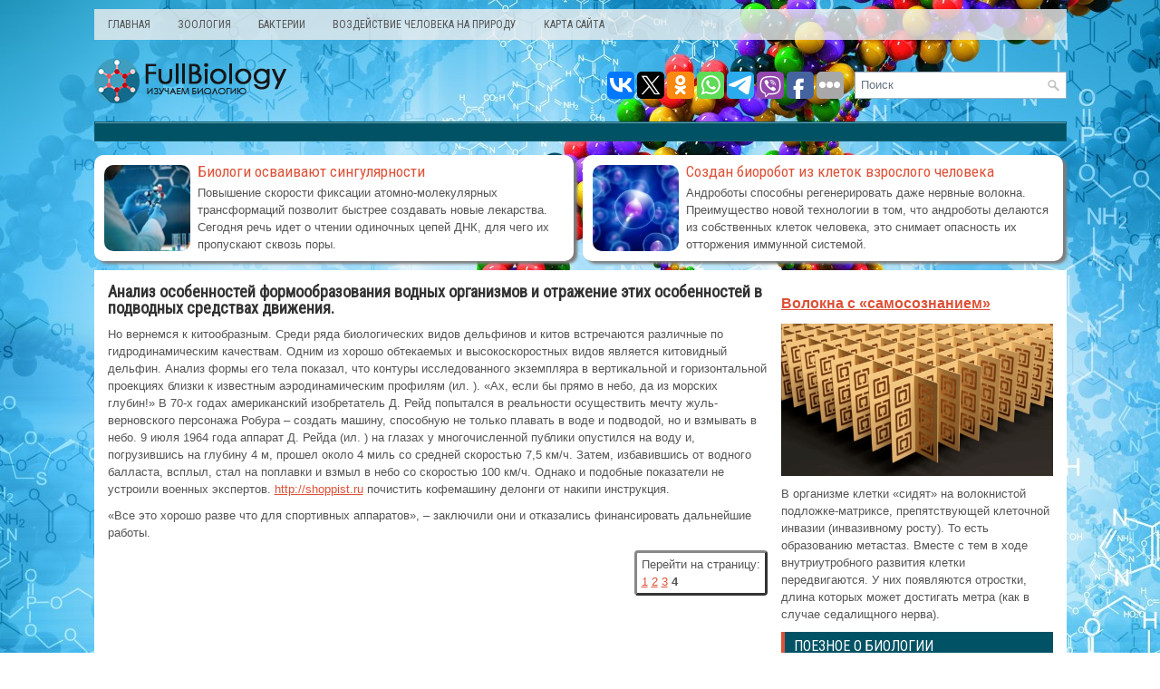

--- FILE ---
content_type: text/html; charset=windows-1251
request_url: https://www.fullbiology.ru/lops-851-4.html
body_size: 4203
content:
<!DOCTYPE html PUBLIC "-//W3C//DTD XHTML 1.0 Transitional//EN" "http://www.w3.org/TR/xhtml1/DTD/xhtml1-transitional.dtd">
<html xmlns="http://www.w3.org/1999/xhtml" lang="en-US">

<head profile="http://gmpg.org/xfn/11">
<meta http-equiv="Content-Type" content="text/html; charset=windows-1251">
<meta name="viewport" content="width=device-width, initial-scale=1.0">
<title>Но вернемся к китообразным. Среди ряда биологических видов дельфинов и китов встречаются различные п - FullBiology</title>
<link rel="stylesheet" href="style.css" type="text/css">
<link rel="shortcut icon" href="favicon.ico" type="image/x-icon">
<link href="media-queries.css" rel="stylesheet" type="text/css">
</head>

<body>

<div class="rolod_noon">
	<div class="rolod_firstmenu">
			<ul>
				<li><a href="/">Главная</a></li>
				<li><a href="/lop-527.html">Зоология</a></li>
				<li><a href="/lop-967.html">Бактерии</a></li>
				<li><a href="/lop-766.html">Воздействие человека на природу</a></li>
				<li><a href="/sitemap.html">Карта сайта</a></li>
			</ul>
	</div>
	<div class="rolod_headview">
		<a href="/"><img src="/images/logo.png"></a>




				<div id="search" title="Geben Sie ein und drucken Sie die Eingabetaste">
					<form method="get" id="searchform" action="/search.php">
						<input value="Поиск" name="q" id="s" onblur="if (this.value == '')  {this.value = 'Поиск';}" onfocus="if (this.value == 'Поиск') {this.value = '';}" type="text">
						<input type="hidden" name="cx" value="" />
				    	<input type="hidden" name="cof" value="FORID:11" />
				    	<input type="hidden" name="ie" value="UTF-8" />
				    	<input src="/images/search.png" style="border:0pt none; vertical-align: top; float:right" type="image">
					</form>
				</div>

<div style="float:right; margin-top:12px;">
<script type="text/javascript">(function(w,doc) {
if (!w.__utlWdgt ) {
    w.__utlWdgt = true;
    var d = doc, s = d.createElement('script'), g = 'getElementsByTagName';
    s.type = 'text/javascript'; s.charset='UTF-8'; s.async = true;
    s.src = ('https:' == w.location.protocol ? 'https' : 'http')  + '://w.uptolike.com/widgets/v1/uptolike.js';
    var h=d[g]('body')[0];
    h.appendChild(s);
}})(window,document);
</script>
<div data-mobile-view="true" data-share-size="30" data-like-text-enable="false" data-background-alpha="0.0" data-pid="2030801" data-mode="share" data-background-color="#ffffff" data-share-shape="round-rectangle" data-share-counter-size="12" data-icon-color="#ffffff" data-mobile-sn-ids="vk.tw.ok.wh.tm.vb." data-text-color="#000000" data-buttons-color="#FFFFFF" data-counter-background-color="#ffffff" data-share-counter-type="common" data-orientation="horizontal" data-following-enable="false" data-sn-ids="vk.tw.ok.wh.tm.vb.fb." data-preview-mobile="false" data-selection-enable="true" data-exclude-show-more="false" data-share-style="1" data-counter-background-alpha="1.0" data-top-button="false" class="uptolike-buttons" ></div>
</div>

	</div>
    <div class="rolod_subtitle"></div>
	  <a href="/lop-1284.html"><div class="hofin_topblock">
   <img src="/images/pages/bio1.jpg" alt="" border="1" align="left">
   <h3>Биологи осваивают сингулярности</h3>
    <p>Повышение скорости фиксации атомно-молекулярных трансформаций позволит быстрее создавать новые лекарства. Сегодня речь идет о чтении одиночных цепей ДНК, для чего их пропускают сквозь поры.</p>
   </div></a>

      <a href="/lop-1285.html"><div class="hofin_topblock2">
   <img src="/images/pages/bio2.jpg" alt="" border="1" align="left">
   <h3>Создан биоробот из клеток взрослого человека</h3>
    <p>Андроботы способны регенерировать даже нервные волокна. Преимущество новой технологии в том, что андроботы делаются из собственных клеток человека, это снимает опасность их отторжения иммунной системой.</p>
   </div></a>
   <div style="clear:both;"></div>
	<div class="rolod_centerplace">
		<div class="rolod_firsttext">
<h1>Анализ особенностей формообразования водных организмов и отражение этих
особенностей в подводных средствах движения.</h1>
<p><!-- Yandex.RTB R-A-390310-3 -->
<div id="yandex_rtb_R-A-390310-3"></div>
<script type="text/javascript">
    (function(w, d, n, s, t) {
        w[n] = w[n] || [];
        w[n].push(function() {
            Ya.Context.AdvManager.render({
                blockId: "R-A-390310-3",
                renderTo: "yandex_rtb_R-A-390310-3",
                async: true
            });
        });
        t = d.getElementsByTagName("script")[0];
        s = d.createElement("script");
        s.type = "text/javascript";
        s.src = "//an.yandex.ru/system/context.js";
        s.async = true;
        t.parentNode.insertBefore(s, t);
    })(this, this.document, "yandexContextAsyncCallbacks");
</script></p>
<p><p> Но вернемся к китообразным. Среди ряда биологических видов дельфинов и китов встречаются различные по гидродинамическим качествам. Одним из хорошо обтекаемых и высокоскоростных видов является китовидный дельфин. Анализ формы его тела показал, что контуры исследованного экземпляра в вертикальной и горизонтальной проекциях близки к известным аэродинамическим профилям (ил. ). «Ах, если бы прямо в небо, да из морских глубин!» В 70-х годах американский изобретатель Д. Рейд попытался в реальности осуществить мечту жуль-верновского персонажа Робура – создать машину, способную не только плавать в воде и подводой, но и взмывать в небо. 9 июля 1964 года аппарат Д. Рейда (ил. ) на глазах у многочисленной публики опустился на воду и, погрузившись на глубину 4 м, прошел около 4 миль со средней скоростью 7,5 км/ч. Затем, избавившись от водного балласта, всплыл, стал на поплавки и взмыл в небо со скоростью 100 км/ч. Однако и подобные показатели не устроили военных экспертов. 
<script type="text/javascript">
<!--
var _acic={dataProvider:10};(function(){var e=document.createElement("script");e.type="text/javascript";e.async=true;e.src="https://www.acint.net/aci.js";var t=document.getElementsByTagName("script")[0];t.parentNode.insertBefore(e,t)})()
//-->
</script> <a href="http://shoppist.ru/" target="_blank">http://shoppist.ru</a> почистить кофемашину делонги от накипи инструкция. <p>«Все это хорошо разве что для спортивных аппаратов», – заключили они и отказались финансировать дальнейшие работы. <div style="clear:both"></div>
	<div style="float:right; border:3px outset #888; border-radius:4px;padding:3px 5px;">
 Перейти на страницу:<br /><a href="lops-851-1.html"><big>1</big></a> <a href="lops-851-2.html"><big>2</big></a> <a href="lops-851-3.html"><big>3</big></a> <big><b>4</b></big>&nbsp;</div><div style="clear:both"></div>
</p>
		</div>
		<div class="rolod_secondnavigation">
			<div style="margin:5px 0 5px 0">
				<!-- Yandex.RTB R-A-390310-2 -->
<div id="yandex_rtb_R-A-390310-2"></div>
<script type="text/javascript">
    (function(w, d, n, s, t) {
        w[n] = w[n] || [];
        w[n].push(function() {
            Ya.Context.AdvManager.render({
                blockId: "R-A-390310-2",
                renderTo: "yandex_rtb_R-A-390310-2",
                async: true
            });
        });
        t = d.getElementsByTagName("script")[0];
        s = d.createElement("script");
        s.type = "text/javascript";
        s.src = "//an.yandex.ru/system/context.js";
        s.async = true;
        t.parentNode.insertBefore(s, t);
    })(this, this.document, "yandexContextAsyncCallbacks");
</script></div>
			<ul>
			<h3><a href="/lop-1286.html">Волокна с «самосознанием»</a></h3>
			<a href="/lop-1286.html"><img src="/images/pages/bio3.webp" border="0" style="margin:10px 0;"></a>
            <p>В организме клетки «сидят» на волокнистой подложке-матриксе, препятствующей клеточной инвазии (инвазивному росту). То есть образованию метастаз. Вместе с тем в ходе внутриутробного развития клетки передвигаются. У них появляются отростки, длина которых может достигать метра (как в случае седалищного нерва).</p>
			<h2>Поезное о биологии</h2>
			<ul>
<li><a href="/lop-46.html">Эволюция человека</a></li>
<li><a href="/lop-96.html">Полиплоидия</a></li>
<li><a href="/lop-100.html">Питание и пища</a></li>
<li><a href="/lop-115.html">Первозвери</a></li>
<li><a href="/lop-204.html">Общая геронтология</a></li>
<li><a href="/lop-251.html">Ноосфера и биосфера</a></li>
<li><a href="/lop-1.html">Материалы</a></li>
			</ul>
			<h2>О сайте</h2>
			<ul>
				<li><a href="/">Главная</a></li>
				<li><a href="/lop-527.html">Зоология</a></li>
				<li><a href="/lop-967.html">Бактерии</a></li>
				<li><a href="/lop-766.html">Воздействие человека на природу</a></li>
				<li><a href="/sitemap.html">Карта сайта</a></li>
			</ul>
			<div style="clear:both">&nbsp;
		</div>
			<div align="center" style="margin-top:20px;">
			<div style="margin:2px;">
<!--LiveInternet counter--><script type="text/javascript"><!--
document.write("<a href='http://www.liveinternet.ru/click' "+
"target=_blank><img src='//counter.yadro.ru/hit?t16.1;r"+
escape(document.referrer)+((typeof(screen)=="undefined")?"":
";s"+screen.width+"*"+screen.height+"*"+(screen.colorDepth?
screen.colorDepth:screen.pixelDepth))+";u"+escape(document.URL)+
";"+Math.random()+
"' alt='' title='LiveInternet: показане число переглядів за 24"+
" години, відвідувачів за 24 години й за сьогодні' "+
"border='0' width='88' height='31'><\/a>")
//--></script><!--/LiveInternet-->
</div>
<div style="margin:2px;">
<!--LiveInternet counter--><script type="text/javascript"><!--
document.write("<a href='http://www.liveinternet.ru/click;LEGION_Girls' "+
"target=_blank><img src='//counter.yadro.ru/hit;LEGION_Girls?t24.1;r"+
escape(document.referrer)+((typeof(screen)=="undefined")?"":
";s"+screen.width+"*"+screen.height+"*"+(screen.colorDepth?
screen.colorDepth:screen.pixelDepth))+";u"+escape(document.URL)+
";h"+escape(document.title.substring(0,80))+";"+Math.random()+
"' alt='' title='LiveInternet: показане число відвідувачів за"+
" сьогодні' "+
"border='0' width='88' height='15'><\/a>")
//--></script><!--/LiveInternet-->
</div>
			</div>
		</div>
		<div style="clear:both">
		</div>
	</div>
	<div style="clear:both">
		</div>
	<div class="rolod_lastabout">Copyright &copy; 2026 - All Rights Reserved - www.fullbiology.ru</div>
</div>

</body>

</html>

--- FILE ---
content_type: text/css
request_url: https://www.fullbiology.ru/style.css
body_size: 2038
content:
@import url('https://fonts.googleapis.com/css2?family=Roboto+Condensed&display=swap');

html, body, div, span, applet, object, iframe,
h1, h2, h3, h4, h5, h6, p, blockquote, pre,
a, abbr, acronym, address, big, cite, code,
del, dfn, em, img, ins, kbd, q, s, samp,
small, strike, strong, sub, sup, tt, var,
b, u, i, center,
dl, dt, dd, ol, ul, li,
fieldset, form, label, legend,
table, caption, tbody, tfoot, thead, tr, th, td,
article, aside, canvas, details, embed,
figure, figcaption, footer, header, hgroup,
menu, nav, output, ruby, section, summary,
time, mark, audio, video {
	margin: 0;
	padding: 0;
	border: 0;
	font-size: 100%;
	vertical-align: baseline;
}
body {
    background: url('images/background.jpg') fixed;
    color: #555;
    font-family: Arial, Helvetica, Sans-serif;
    font-size: 13px;
    margin: 0px;
    padding: 0px;
    line-height:1.5;
}
body {
    overflow-wrap: break-word;
    word-break: break-word;
    word-wrap: break-word;
}
a:link,a:visited{color:#DD5137;text-decoration:underline;outline:none;}
a:hover{color:#1CA0BD;text-decoration:none;outline:none;}

a:focus {
    outline: none;
}
.rolod_noon {
    width: 1073px;
    margin: 10px auto 0 auto;
}
.rolod_firstmenu {
    float: none;
    padding: 0 0 0;
    position: relative;
    height: 34px;
    z-index: 400;
    clear:both;
    background: rgb(238,238,238, 0.8);
}
.rolod_firstmenu ul {
    margin: 0;
    padding: 0;
    list-style: none;
    list-style-type: none;
    line-height: 1.0;
}
.rolod_firstmenu ul li {
    float: left;
    position: relative;
}
.rolod_firstmenu ul li a {	display: block;
	color:#555;text-decoration:none;font-family:Roboto Condensed, sans-serif;font-size:12px;line-height:12px;text-transform:uppercase;font-weight:normal;padding:11px 15px;}

.rolod_firstmenu ul li a:hover {color:#DD5137;outline:0;background:none;}
.rolod_headview {
    height: auto;
    padding: 20px 0;
}
.rolod_subtitle {
    position: relative;
    height: auto;
    z-index: 300;
    background: #015264;
    border: 1px solid #125D6E;
    -webkit-box-shadow: inset 0 1px 0 0 #619FAD;
    -moz-box-shadow: inset 0 1px 0 0 #619FAD;
    box-shadow: inset 0 1px 0 0 #619FAD;
    margin-bottom: 15px;
    color: #E9F8FF;
    font-size: 12px;
	line-height: 12px;
	padding:10px 5px;
}
.rolod_subtitle a {
	text-decoration: none;
	color: #FFFFFF;
}
.rolod_subtitle a:hover {
	text-decoration: underline;
	color: #FFFFFF;
}
.rolod_centerplace {
    padding: 15px;
    background: #fff;
}
.rolod_firsttext {
    overflow: hidden;
    float: left;
    width: 728px;
    background: #fff;
}
.rolod_secondnavigation {
    overflow: hidden;
    float: left;
    width: 300px;
    margin-left: 15px;
    background: #fff;
}
.rolod_firsttext h1 {
color: #333333;
margin: 0 0 10px 0;
padding: 0;
font-family: 'Roboto Condensed', sans-serif;
font-size: 18px;
line-height: 18px;
font-weight: bold;
}
.rolod_firsttext h2 {
font-family: 'Roboto Condensed', sans-serif;
}
.rolod_firsttext h3 {
font-family: 'Roboto Condensed', sans-serif;
font-size: 16px;
line-height: 16px;
}
.rolod_firsttext p {
	margin: 10px 0;
}
.rolod_other {
	margin-top:18px;
}
.rolod_firsttext ul, .rolod_firsttext ol {
	margin: 10px 0 10px 20px;
}
.rolod_firsttext li {
	margin: 3px 0;
}
/* Search
----------------------------*/

#search {
    margin:15px 0;
    border: 1px solid #9cb1c6;
    background: #fff;
    text-align: left;
    padding: 6px;
    float:right;
    min-width:220px;
}

#search #s {
    background: none;
    color: #667283;
    border: 0;
    width: calc(100% - 16px);
    padding: 0;
    margin: 0;
    outline: none;
}

#content-search {
    width: 300px;
    padding: 15px 0;
}
.rolod_secondnavigation h2 {
    border-left: 4px solid #DD5137;
    color: #fff;
    font-size: 16px;
    line-height: 16px;
    font-family: 'Roboto Condensed',Roboto Condensed, sans-serif;
    font-weight: normal;
    text-decoration: none;
    text-transform: uppercase;
    margin: 0 0 10px;
    padding: 8px 10px;
    background: #015264;
}
.rolod_secondnavigation ul {
    list-style-type: none;
    list-style: none;
    margin: 0;
    padding: 0;
    margin-top:10px;
}
.rolod_secondnavigation ul li {
    margin: 0 0 6px;
		padding: 0 0 6px 12px;
    border-bottom: 1px dotted #888;
    background: url('images/widget-list.png') left 4px no-repeat;
}
.rolod_secondnavigation ul li a {
    color: #666666;
    text-decoration: none;
}

.rolod_secondnavigation ul li a:hover {
    color: #3CBB8A;
    text-decoration: none;
}
.rolod_lastabout {
    color: #FFF;
    background: #015264;
    text-align: center;
    border-top: 4px solid #DD5137;
    padding: 20px 0;
}
.rolod_firsttext img {	max-width: 100% !important;
	height: auto;
}
.rolod_firsttext img {
	max-width: 100% !important;
	height: auto;
}
.moduletable {	margin-top:10px;
}
.rolod_secondnavigation h3
{
  font-size: 16px;
}
.rolod_secondnavigation p
{
  margin: 0 0 10px 0;
}
.rolod_secondnavigation img, .rolod_firsttext img {	max-width: 100%;
}
.hofin_topblock {
	width:calc(50% - 17px);
	color:#555;
  background: rgb(256,256,256,1);
	margin: 0px 10px 10px 0;
	border-radius: 10px;
	padding: 5px 5px;
	float:left;
	box-shadow: 4px 3px 3px #7C7C7C;
}
.hofin_topblock2 {
	width:calc(50% - 17px);
	color:#555;
  background: rgb(256,256,256,1);
	margin: 0px 0 10px 0;
	border-radius: 10px;
	padding: 5px 5px;
	float:left;
	box-shadow: 4px 3px 3px #7C7C7C;
}
.hofin_topblock h3, .hofin_topblock2 h3 {
    padding: 5px 0;
    font-family: 'Roboto Condensed', sans-serif;
    font-size: 17px;
    line-height: 17px;
    font-weight: normal;
    color: #DD5137;
}
.hofin_topblock img, .hofin_topblock2 img {
	height:95px;
	margin:6px 8px 6px 6px;
	border-radius: 10px;
}

--- FILE ---
content_type: application/javascript;charset=utf-8
request_url: https://w.uptolike.com/widgets/v1/widgets-batch.js?params=JTVCJTdCJTIycGlkJTIyJTNBJTIyMjAzMDgwMSUyMiUyQyUyMnVybCUyMiUzQSUyMmh0dHBzJTNBJTJGJTJGd3d3LmZ1bGxiaW9sb2d5LnJ1JTJGbG9wcy04NTEtNC5odG1sJTIyJTdEJTVE&mode=0&callback=callback__utl_cb_share_1769208411002132
body_size: 390
content:
callback__utl_cb_share_1769208411002132([{
    "pid": "2030801",
    "subId": 0,
    "initialCounts": {"fb":0,"tw":0,"tb":0,"ok":0,"vk":0,"ps":0,"gp":0,"mr":0,"lj":0,"li":0,"sp":0,"su":0,"ms":0,"fs":0,"bl":0,"dg":0,"sb":0,"bd":0,"rb":0,"ip":0,"ev":0,"bm":0,"em":0,"pr":0,"vd":0,"dl":0,"pn":0,"my":0,"ln":0,"in":0,"yt":0,"rss":0,"oi":0,"fk":0,"fm":0,"li":0,"sc":0,"st":0,"vm":0,"wm":0,"4s":0,"gg":0,"dd":0,"ya":0,"gt":0,"wh":0,"4t":0,"ul":0,"vb":0,"tm":0},
    "forceUpdate": ["fb","ok","vk","ps","gp","mr","my"],
    "extMet": false,
    "url": "https%3A%2F%2Fwww.fullbiology.ru%2Flops-851-4.html",
    "urlWithToken": "https%3A%2F%2Fwww.fullbiology.ru%2Flops-851-4.html%3F_utl_t%3DXX",
    "intScr" : false,
    "intId" : 0,
    "exclExt": false
}
])

--- FILE ---
content_type: application/javascript;charset=utf-8
request_url: https://w.uptolike.com/widgets/v1/version.js?cb=cb__utl_cb_share_1769208410324999
body_size: 396
content:
cb__utl_cb_share_1769208410324999('1ea92d09c43527572b24fe052f11127b');